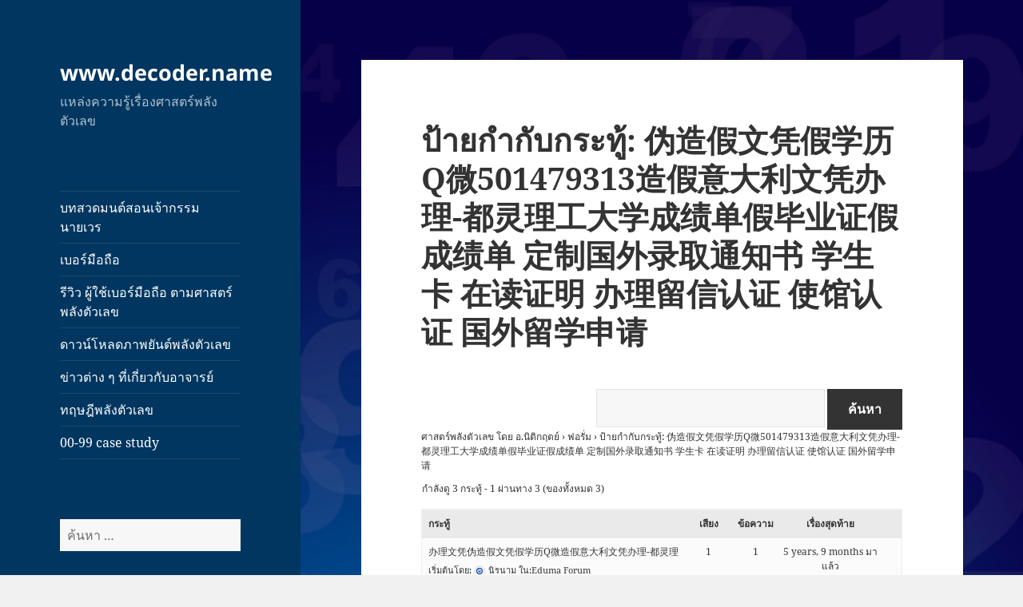

--- FILE ---
content_type: text/html; charset=UTF-8
request_url: https://www.decoder.name/forums/topic-tag/%E4%BC%AA%E9%80%A0%E5%81%87%E6%96%87%E5%87%AD%E5%81%87%E5%AD%A6%E5%8E%86q%E5%BE%AE501479313%E9%80%A0%E5%81%87%E6%84%8F%E5%A4%A7%E5%88%A9%E6%96%87%E5%87%AD%E5%8A%9E%E7%90%86-%E9%83%BD%E7%81%B5%E7%90%86/
body_size: 11005
content:
<!DOCTYPE html>
<html lang="th" class="no-js">
<head>
	<meta charset="UTF-8">
	<meta name="viewport" content="width=device-width, initial-scale=1.0">
	<link rel="profile" href="https://gmpg.org/xfn/11">
	<link rel="pingback" href="https://www.decoder.name/xmlrpc.php">
	<script>(function(html){html.className = html.className.replace(/\bno-js\b/,'js')})(document.documentElement);</script>
<title>伪造假文凭假学历Q微501479313造假意大利文凭办理-都灵理工大学成绩单假毕业证假成绩单 定制国外录取通知书 学生卡 在读证明 办理留信认证 使馆认证 国外留学申请 &#8211; www.decoder.name</title>
<meta name='robots' content='max-image-preview:large' />
	<style>img:is([sizes="auto" i], [sizes^="auto," i]) { contain-intrinsic-size: 3000px 1500px }</style>
	<link rel="alternate" type="application/rss+xml" title="www.decoder.name &raquo; ฟีด" href="https://www.decoder.name/feed/" />
<link rel="alternate" type="application/rss+xml" title="www.decoder.name &raquo; ฟีดความเห็น" href="https://www.decoder.name/comments/feed/" />
<link rel="alternate" type="application/rss+xml" title="ฟีด www.decoder.name &raquo; 伪造假文凭假学历Q微501479313造假意大利文凭办理-都灵理工大学成绩单假毕业证假成绩单 定制国外录取通知书 学生卡 在读证明 办理留信认证 使馆认证 国外留学申请 ป้ายกำกับกระทู้" href="https://www.decoder.name/forums/topic-tag/%e4%bc%aa%e9%80%a0%e5%81%87%e6%96%87%e5%87%ad%e5%81%87%e5%ad%a6%e5%8e%86q%e5%be%ae501479313%e9%80%a0%e5%81%87%e6%84%8f%e5%a4%a7%e5%88%a9%e6%96%87%e5%87%ad%e5%8a%9e%e7%90%86-%e9%83%bd%e7%81%b5%e7%90%86/feed/" />
<script>
window._wpemojiSettings = {"baseUrl":"https:\/\/s.w.org\/images\/core\/emoji\/16.0.1\/72x72\/","ext":".png","svgUrl":"https:\/\/s.w.org\/images\/core\/emoji\/16.0.1\/svg\/","svgExt":".svg","source":{"concatemoji":"https:\/\/www.decoder.name\/wp-includes\/js\/wp-emoji-release.min.js?ver=6.8.2"}};
/*! This file is auto-generated */
!function(s,n){var o,i,e;function c(e){try{var t={supportTests:e,timestamp:(new Date).valueOf()};sessionStorage.setItem(o,JSON.stringify(t))}catch(e){}}function p(e,t,n){e.clearRect(0,0,e.canvas.width,e.canvas.height),e.fillText(t,0,0);var t=new Uint32Array(e.getImageData(0,0,e.canvas.width,e.canvas.height).data),a=(e.clearRect(0,0,e.canvas.width,e.canvas.height),e.fillText(n,0,0),new Uint32Array(e.getImageData(0,0,e.canvas.width,e.canvas.height).data));return t.every(function(e,t){return e===a[t]})}function u(e,t){e.clearRect(0,0,e.canvas.width,e.canvas.height),e.fillText(t,0,0);for(var n=e.getImageData(16,16,1,1),a=0;a<n.data.length;a++)if(0!==n.data[a])return!1;return!0}function f(e,t,n,a){switch(t){case"flag":return n(e,"\ud83c\udff3\ufe0f\u200d\u26a7\ufe0f","\ud83c\udff3\ufe0f\u200b\u26a7\ufe0f")?!1:!n(e,"\ud83c\udde8\ud83c\uddf6","\ud83c\udde8\u200b\ud83c\uddf6")&&!n(e,"\ud83c\udff4\udb40\udc67\udb40\udc62\udb40\udc65\udb40\udc6e\udb40\udc67\udb40\udc7f","\ud83c\udff4\u200b\udb40\udc67\u200b\udb40\udc62\u200b\udb40\udc65\u200b\udb40\udc6e\u200b\udb40\udc67\u200b\udb40\udc7f");case"emoji":return!a(e,"\ud83e\udedf")}return!1}function g(e,t,n,a){var r="undefined"!=typeof WorkerGlobalScope&&self instanceof WorkerGlobalScope?new OffscreenCanvas(300,150):s.createElement("canvas"),o=r.getContext("2d",{willReadFrequently:!0}),i=(o.textBaseline="top",o.font="600 32px Arial",{});return e.forEach(function(e){i[e]=t(o,e,n,a)}),i}function t(e){var t=s.createElement("script");t.src=e,t.defer=!0,s.head.appendChild(t)}"undefined"!=typeof Promise&&(o="wpEmojiSettingsSupports",i=["flag","emoji"],n.supports={everything:!0,everythingExceptFlag:!0},e=new Promise(function(e){s.addEventListener("DOMContentLoaded",e,{once:!0})}),new Promise(function(t){var n=function(){try{var e=JSON.parse(sessionStorage.getItem(o));if("object"==typeof e&&"number"==typeof e.timestamp&&(new Date).valueOf()<e.timestamp+604800&&"object"==typeof e.supportTests)return e.supportTests}catch(e){}return null}();if(!n){if("undefined"!=typeof Worker&&"undefined"!=typeof OffscreenCanvas&&"undefined"!=typeof URL&&URL.createObjectURL&&"undefined"!=typeof Blob)try{var e="postMessage("+g.toString()+"("+[JSON.stringify(i),f.toString(),p.toString(),u.toString()].join(",")+"));",a=new Blob([e],{type:"text/javascript"}),r=new Worker(URL.createObjectURL(a),{name:"wpTestEmojiSupports"});return void(r.onmessage=function(e){c(n=e.data),r.terminate(),t(n)})}catch(e){}c(n=g(i,f,p,u))}t(n)}).then(function(e){for(var t in e)n.supports[t]=e[t],n.supports.everything=n.supports.everything&&n.supports[t],"flag"!==t&&(n.supports.everythingExceptFlag=n.supports.everythingExceptFlag&&n.supports[t]);n.supports.everythingExceptFlag=n.supports.everythingExceptFlag&&!n.supports.flag,n.DOMReady=!1,n.readyCallback=function(){n.DOMReady=!0}}).then(function(){return e}).then(function(){var e;n.supports.everything||(n.readyCallback(),(e=n.source||{}).concatemoji?t(e.concatemoji):e.wpemoji&&e.twemoji&&(t(e.twemoji),t(e.wpemoji)))}))}((window,document),window._wpemojiSettings);
</script>
<style id='wp-emoji-styles-inline-css'>

	img.wp-smiley, img.emoji {
		display: inline !important;
		border: none !important;
		box-shadow: none !important;
		height: 1em !important;
		width: 1em !important;
		margin: 0 0.07em !important;
		vertical-align: -0.1em !important;
		background: none !important;
		padding: 0 !important;
	}
</style>
<link rel='stylesheet' id='wp-block-library-css' href='https://www.decoder.name/wp-includes/css/dist/block-library/style.min.css?ver=6.8.2' media='all' />
<style id='wp-block-library-theme-inline-css'>
.wp-block-audio :where(figcaption){color:#555;font-size:13px;text-align:center}.is-dark-theme .wp-block-audio :where(figcaption){color:#ffffffa6}.wp-block-audio{margin:0 0 1em}.wp-block-code{border:1px solid #ccc;border-radius:4px;font-family:Menlo,Consolas,monaco,monospace;padding:.8em 1em}.wp-block-embed :where(figcaption){color:#555;font-size:13px;text-align:center}.is-dark-theme .wp-block-embed :where(figcaption){color:#ffffffa6}.wp-block-embed{margin:0 0 1em}.blocks-gallery-caption{color:#555;font-size:13px;text-align:center}.is-dark-theme .blocks-gallery-caption{color:#ffffffa6}:root :where(.wp-block-image figcaption){color:#555;font-size:13px;text-align:center}.is-dark-theme :root :where(.wp-block-image figcaption){color:#ffffffa6}.wp-block-image{margin:0 0 1em}.wp-block-pullquote{border-bottom:4px solid;border-top:4px solid;color:currentColor;margin-bottom:1.75em}.wp-block-pullquote cite,.wp-block-pullquote footer,.wp-block-pullquote__citation{color:currentColor;font-size:.8125em;font-style:normal;text-transform:uppercase}.wp-block-quote{border-left:.25em solid;margin:0 0 1.75em;padding-left:1em}.wp-block-quote cite,.wp-block-quote footer{color:currentColor;font-size:.8125em;font-style:normal;position:relative}.wp-block-quote:where(.has-text-align-right){border-left:none;border-right:.25em solid;padding-left:0;padding-right:1em}.wp-block-quote:where(.has-text-align-center){border:none;padding-left:0}.wp-block-quote.is-large,.wp-block-quote.is-style-large,.wp-block-quote:where(.is-style-plain){border:none}.wp-block-search .wp-block-search__label{font-weight:700}.wp-block-search__button{border:1px solid #ccc;padding:.375em .625em}:where(.wp-block-group.has-background){padding:1.25em 2.375em}.wp-block-separator.has-css-opacity{opacity:.4}.wp-block-separator{border:none;border-bottom:2px solid;margin-left:auto;margin-right:auto}.wp-block-separator.has-alpha-channel-opacity{opacity:1}.wp-block-separator:not(.is-style-wide):not(.is-style-dots){width:100px}.wp-block-separator.has-background:not(.is-style-dots){border-bottom:none;height:1px}.wp-block-separator.has-background:not(.is-style-wide):not(.is-style-dots){height:2px}.wp-block-table{margin:0 0 1em}.wp-block-table td,.wp-block-table th{word-break:normal}.wp-block-table :where(figcaption){color:#555;font-size:13px;text-align:center}.is-dark-theme .wp-block-table :where(figcaption){color:#ffffffa6}.wp-block-video :where(figcaption){color:#555;font-size:13px;text-align:center}.is-dark-theme .wp-block-video :where(figcaption){color:#ffffffa6}.wp-block-video{margin:0 0 1em}:root :where(.wp-block-template-part.has-background){margin-bottom:0;margin-top:0;padding:1.25em 2.375em}
</style>
<style id='classic-theme-styles-inline-css'>
/*! This file is auto-generated */
.wp-block-button__link{color:#fff;background-color:#32373c;border-radius:9999px;box-shadow:none;text-decoration:none;padding:calc(.667em + 2px) calc(1.333em + 2px);font-size:1.125em}.wp-block-file__button{background:#32373c;color:#fff;text-decoration:none}
</style>
<style id='global-styles-inline-css'>
:root{--wp--preset--aspect-ratio--square: 1;--wp--preset--aspect-ratio--4-3: 4/3;--wp--preset--aspect-ratio--3-4: 3/4;--wp--preset--aspect-ratio--3-2: 3/2;--wp--preset--aspect-ratio--2-3: 2/3;--wp--preset--aspect-ratio--16-9: 16/9;--wp--preset--aspect-ratio--9-16: 9/16;--wp--preset--color--black: #000000;--wp--preset--color--cyan-bluish-gray: #abb8c3;--wp--preset--color--white: #fff;--wp--preset--color--pale-pink: #f78da7;--wp--preset--color--vivid-red: #cf2e2e;--wp--preset--color--luminous-vivid-orange: #ff6900;--wp--preset--color--luminous-vivid-amber: #fcb900;--wp--preset--color--light-green-cyan: #7bdcb5;--wp--preset--color--vivid-green-cyan: #00d084;--wp--preset--color--pale-cyan-blue: #8ed1fc;--wp--preset--color--vivid-cyan-blue: #0693e3;--wp--preset--color--vivid-purple: #9b51e0;--wp--preset--color--dark-gray: #111;--wp--preset--color--light-gray: #f1f1f1;--wp--preset--color--yellow: #f4ca16;--wp--preset--color--dark-brown: #352712;--wp--preset--color--medium-pink: #e53b51;--wp--preset--color--light-pink: #ffe5d1;--wp--preset--color--dark-purple: #2e2256;--wp--preset--color--purple: #674970;--wp--preset--color--blue-gray: #22313f;--wp--preset--color--bright-blue: #55c3dc;--wp--preset--color--light-blue: #e9f2f9;--wp--preset--gradient--vivid-cyan-blue-to-vivid-purple: linear-gradient(135deg,rgba(6,147,227,1) 0%,rgb(155,81,224) 100%);--wp--preset--gradient--light-green-cyan-to-vivid-green-cyan: linear-gradient(135deg,rgb(122,220,180) 0%,rgb(0,208,130) 100%);--wp--preset--gradient--luminous-vivid-amber-to-luminous-vivid-orange: linear-gradient(135deg,rgba(252,185,0,1) 0%,rgba(255,105,0,1) 100%);--wp--preset--gradient--luminous-vivid-orange-to-vivid-red: linear-gradient(135deg,rgba(255,105,0,1) 0%,rgb(207,46,46) 100%);--wp--preset--gradient--very-light-gray-to-cyan-bluish-gray: linear-gradient(135deg,rgb(238,238,238) 0%,rgb(169,184,195) 100%);--wp--preset--gradient--cool-to-warm-spectrum: linear-gradient(135deg,rgb(74,234,220) 0%,rgb(151,120,209) 20%,rgb(207,42,186) 40%,rgb(238,44,130) 60%,rgb(251,105,98) 80%,rgb(254,248,76) 100%);--wp--preset--gradient--blush-light-purple: linear-gradient(135deg,rgb(255,206,236) 0%,rgb(152,150,240) 100%);--wp--preset--gradient--blush-bordeaux: linear-gradient(135deg,rgb(254,205,165) 0%,rgb(254,45,45) 50%,rgb(107,0,62) 100%);--wp--preset--gradient--luminous-dusk: linear-gradient(135deg,rgb(255,203,112) 0%,rgb(199,81,192) 50%,rgb(65,88,208) 100%);--wp--preset--gradient--pale-ocean: linear-gradient(135deg,rgb(255,245,203) 0%,rgb(182,227,212) 50%,rgb(51,167,181) 100%);--wp--preset--gradient--electric-grass: linear-gradient(135deg,rgb(202,248,128) 0%,rgb(113,206,126) 100%);--wp--preset--gradient--midnight: linear-gradient(135deg,rgb(2,3,129) 0%,rgb(40,116,252) 100%);--wp--preset--gradient--dark-gray-gradient-gradient: linear-gradient(90deg, rgba(17,17,17,1) 0%, rgba(42,42,42,1) 100%);--wp--preset--gradient--light-gray-gradient: linear-gradient(90deg, rgba(241,241,241,1) 0%, rgba(215,215,215,1) 100%);--wp--preset--gradient--white-gradient: linear-gradient(90deg, rgba(255,255,255,1) 0%, rgba(230,230,230,1) 100%);--wp--preset--gradient--yellow-gradient: linear-gradient(90deg, rgba(244,202,22,1) 0%, rgba(205,168,10,1) 100%);--wp--preset--gradient--dark-brown-gradient: linear-gradient(90deg, rgba(53,39,18,1) 0%, rgba(91,67,31,1) 100%);--wp--preset--gradient--medium-pink-gradient: linear-gradient(90deg, rgba(229,59,81,1) 0%, rgba(209,28,51,1) 100%);--wp--preset--gradient--light-pink-gradient: linear-gradient(90deg, rgba(255,229,209,1) 0%, rgba(255,200,158,1) 100%);--wp--preset--gradient--dark-purple-gradient: linear-gradient(90deg, rgba(46,34,86,1) 0%, rgba(66,48,123,1) 100%);--wp--preset--gradient--purple-gradient: linear-gradient(90deg, rgba(103,73,112,1) 0%, rgba(131,93,143,1) 100%);--wp--preset--gradient--blue-gray-gradient: linear-gradient(90deg, rgba(34,49,63,1) 0%, rgba(52,75,96,1) 100%);--wp--preset--gradient--bright-blue-gradient: linear-gradient(90deg, rgba(85,195,220,1) 0%, rgba(43,180,211,1) 100%);--wp--preset--gradient--light-blue-gradient: linear-gradient(90deg, rgba(233,242,249,1) 0%, rgba(193,218,238,1) 100%);--wp--preset--font-size--small: 13px;--wp--preset--font-size--medium: 20px;--wp--preset--font-size--large: 36px;--wp--preset--font-size--x-large: 42px;--wp--preset--spacing--20: 0.44rem;--wp--preset--spacing--30: 0.67rem;--wp--preset--spacing--40: 1rem;--wp--preset--spacing--50: 1.5rem;--wp--preset--spacing--60: 2.25rem;--wp--preset--spacing--70: 3.38rem;--wp--preset--spacing--80: 5.06rem;--wp--preset--shadow--natural: 6px 6px 9px rgba(0, 0, 0, 0.2);--wp--preset--shadow--deep: 12px 12px 50px rgba(0, 0, 0, 0.4);--wp--preset--shadow--sharp: 6px 6px 0px rgba(0, 0, 0, 0.2);--wp--preset--shadow--outlined: 6px 6px 0px -3px rgba(255, 255, 255, 1), 6px 6px rgba(0, 0, 0, 1);--wp--preset--shadow--crisp: 6px 6px 0px rgba(0, 0, 0, 1);}:where(.is-layout-flex){gap: 0.5em;}:where(.is-layout-grid){gap: 0.5em;}body .is-layout-flex{display: flex;}.is-layout-flex{flex-wrap: wrap;align-items: center;}.is-layout-flex > :is(*, div){margin: 0;}body .is-layout-grid{display: grid;}.is-layout-grid > :is(*, div){margin: 0;}:where(.wp-block-columns.is-layout-flex){gap: 2em;}:where(.wp-block-columns.is-layout-grid){gap: 2em;}:where(.wp-block-post-template.is-layout-flex){gap: 1.25em;}:where(.wp-block-post-template.is-layout-grid){gap: 1.25em;}.has-black-color{color: var(--wp--preset--color--black) !important;}.has-cyan-bluish-gray-color{color: var(--wp--preset--color--cyan-bluish-gray) !important;}.has-white-color{color: var(--wp--preset--color--white) !important;}.has-pale-pink-color{color: var(--wp--preset--color--pale-pink) !important;}.has-vivid-red-color{color: var(--wp--preset--color--vivid-red) !important;}.has-luminous-vivid-orange-color{color: var(--wp--preset--color--luminous-vivid-orange) !important;}.has-luminous-vivid-amber-color{color: var(--wp--preset--color--luminous-vivid-amber) !important;}.has-light-green-cyan-color{color: var(--wp--preset--color--light-green-cyan) !important;}.has-vivid-green-cyan-color{color: var(--wp--preset--color--vivid-green-cyan) !important;}.has-pale-cyan-blue-color{color: var(--wp--preset--color--pale-cyan-blue) !important;}.has-vivid-cyan-blue-color{color: var(--wp--preset--color--vivid-cyan-blue) !important;}.has-vivid-purple-color{color: var(--wp--preset--color--vivid-purple) !important;}.has-black-background-color{background-color: var(--wp--preset--color--black) !important;}.has-cyan-bluish-gray-background-color{background-color: var(--wp--preset--color--cyan-bluish-gray) !important;}.has-white-background-color{background-color: var(--wp--preset--color--white) !important;}.has-pale-pink-background-color{background-color: var(--wp--preset--color--pale-pink) !important;}.has-vivid-red-background-color{background-color: var(--wp--preset--color--vivid-red) !important;}.has-luminous-vivid-orange-background-color{background-color: var(--wp--preset--color--luminous-vivid-orange) !important;}.has-luminous-vivid-amber-background-color{background-color: var(--wp--preset--color--luminous-vivid-amber) !important;}.has-light-green-cyan-background-color{background-color: var(--wp--preset--color--light-green-cyan) !important;}.has-vivid-green-cyan-background-color{background-color: var(--wp--preset--color--vivid-green-cyan) !important;}.has-pale-cyan-blue-background-color{background-color: var(--wp--preset--color--pale-cyan-blue) !important;}.has-vivid-cyan-blue-background-color{background-color: var(--wp--preset--color--vivid-cyan-blue) !important;}.has-vivid-purple-background-color{background-color: var(--wp--preset--color--vivid-purple) !important;}.has-black-border-color{border-color: var(--wp--preset--color--black) !important;}.has-cyan-bluish-gray-border-color{border-color: var(--wp--preset--color--cyan-bluish-gray) !important;}.has-white-border-color{border-color: var(--wp--preset--color--white) !important;}.has-pale-pink-border-color{border-color: var(--wp--preset--color--pale-pink) !important;}.has-vivid-red-border-color{border-color: var(--wp--preset--color--vivid-red) !important;}.has-luminous-vivid-orange-border-color{border-color: var(--wp--preset--color--luminous-vivid-orange) !important;}.has-luminous-vivid-amber-border-color{border-color: var(--wp--preset--color--luminous-vivid-amber) !important;}.has-light-green-cyan-border-color{border-color: var(--wp--preset--color--light-green-cyan) !important;}.has-vivid-green-cyan-border-color{border-color: var(--wp--preset--color--vivid-green-cyan) !important;}.has-pale-cyan-blue-border-color{border-color: var(--wp--preset--color--pale-cyan-blue) !important;}.has-vivid-cyan-blue-border-color{border-color: var(--wp--preset--color--vivid-cyan-blue) !important;}.has-vivid-purple-border-color{border-color: var(--wp--preset--color--vivid-purple) !important;}.has-vivid-cyan-blue-to-vivid-purple-gradient-background{background: var(--wp--preset--gradient--vivid-cyan-blue-to-vivid-purple) !important;}.has-light-green-cyan-to-vivid-green-cyan-gradient-background{background: var(--wp--preset--gradient--light-green-cyan-to-vivid-green-cyan) !important;}.has-luminous-vivid-amber-to-luminous-vivid-orange-gradient-background{background: var(--wp--preset--gradient--luminous-vivid-amber-to-luminous-vivid-orange) !important;}.has-luminous-vivid-orange-to-vivid-red-gradient-background{background: var(--wp--preset--gradient--luminous-vivid-orange-to-vivid-red) !important;}.has-very-light-gray-to-cyan-bluish-gray-gradient-background{background: var(--wp--preset--gradient--very-light-gray-to-cyan-bluish-gray) !important;}.has-cool-to-warm-spectrum-gradient-background{background: var(--wp--preset--gradient--cool-to-warm-spectrum) !important;}.has-blush-light-purple-gradient-background{background: var(--wp--preset--gradient--blush-light-purple) !important;}.has-blush-bordeaux-gradient-background{background: var(--wp--preset--gradient--blush-bordeaux) !important;}.has-luminous-dusk-gradient-background{background: var(--wp--preset--gradient--luminous-dusk) !important;}.has-pale-ocean-gradient-background{background: var(--wp--preset--gradient--pale-ocean) !important;}.has-electric-grass-gradient-background{background: var(--wp--preset--gradient--electric-grass) !important;}.has-midnight-gradient-background{background: var(--wp--preset--gradient--midnight) !important;}.has-small-font-size{font-size: var(--wp--preset--font-size--small) !important;}.has-medium-font-size{font-size: var(--wp--preset--font-size--medium) !important;}.has-large-font-size{font-size: var(--wp--preset--font-size--large) !important;}.has-x-large-font-size{font-size: var(--wp--preset--font-size--x-large) !important;}
:where(.wp-block-post-template.is-layout-flex){gap: 1.25em;}:where(.wp-block-post-template.is-layout-grid){gap: 1.25em;}
:where(.wp-block-columns.is-layout-flex){gap: 2em;}:where(.wp-block-columns.is-layout-grid){gap: 2em;}
:root :where(.wp-block-pullquote){font-size: 1.5em;line-height: 1.6;}
</style>
<link rel='stylesheet' id='bbp-default-css' href='https://www.decoder.name/wp-content/plugins/bbpress/templates/default/css/bbpress.min.css?ver=2.6.12' media='all' />
<link rel='stylesheet' id='rs-plugin-settings-css' href='https://www.decoder.name/wp-content/plugins/revslider/public/assets/css/settings.css?ver=5.4.6.4' media='all' />
<style id='rs-plugin-settings-inline-css'>
#rs-demo-id {}
</style>
<link rel='stylesheet' id='wpems-countdown-css-css' href='https://www.decoder.name/wp-content/plugins/wp-events-manager/inc/libraries//countdown/css/jquery.countdown.css?ver=2.1.8' media='all' />
<link rel='stylesheet' id='wpems-owl-carousel-css-css' href='https://www.decoder.name/wp-content/plugins/wp-events-manager/inc/libraries//owl-carousel/css/owl.carousel.css?ver=2.1.8' media='all' />
<link rel='stylesheet' id='wpems-magnific-popup-css-css' href='https://www.decoder.name/wp-content/plugins/wp-events-manager/inc/libraries//magnific-popup/css/magnific-popup.css?ver=2.1.8' media='all' />
<link rel='stylesheet' id='wpems-fronted-css-css' href='https://www.decoder.name/wp-content/plugins/wp-events-manager/assets//css/frontend/events.min.css?ver=2.1.8' media='all' />
<link rel='stylesheet' id='twentyfifteen-fonts-css' href='https://www.decoder.name/wp-content/themes/twentyfifteen/assets/fonts/noto-sans-plus-noto-serif-plus-inconsolata.css?ver=20230328' media='all' />
<link rel='stylesheet' id='genericons-css' href='https://www.decoder.name/wp-content/themes/twentyfifteen/genericons/genericons.css?ver=20201026' media='all' />
<link rel='stylesheet' id='twentyfifteen-style-css' href='https://www.decoder.name/wp-content/themes/twentyfifteen/style.css?ver=20241112' media='all' />
<style id='twentyfifteen-style-inline-css'>

		/* Custom Header Background Color */
		body:before,
		.site-header {
			background-color: #003660;
		}

		@media screen and (min-width: 59.6875em) {
			.site-header,
			.secondary {
				background-color: transparent;
			}

			.widget button,
			.widget input[type="button"],
			.widget input[type="reset"],
			.widget input[type="submit"],
			.widget_calendar tbody a,
			.widget_calendar tbody a:hover,
			.widget_calendar tbody a:focus {
				color: #003660;
			}
		}
	

		/* Custom Sidebar Text Color */
		.site-title a,
		.site-description,
		.secondary-toggle:before {
			color: #ffffff;
		}

		.site-title a:hover,
		.site-title a:focus {
			color: rgba( 255, 255, 255, 0.7);
		}

		.secondary-toggle {
			border-color: rgba( 255, 255, 255, 0.1);
		}

		.secondary-toggle:hover,
		.secondary-toggle:focus {
			border-color: rgba( 255, 255, 255, 0.3);
		}

		.site-title a {
			outline-color: rgba( 255, 255, 255, 0.3);
		}

		@media screen and (min-width: 59.6875em) {
			.secondary a,
			.dropdown-toggle:after,
			.widget-title,
			.widget blockquote cite,
			.widget blockquote small {
				color: #ffffff;
			}

			.widget button,
			.widget input[type="button"],
			.widget input[type="reset"],
			.widget input[type="submit"],
			.widget_calendar tbody a {
				background-color: #ffffff;
			}

			.textwidget a {
				border-color: #ffffff;
			}

			.secondary a:hover,
			.secondary a:focus,
			.main-navigation .menu-item-description,
			.widget,
			.widget blockquote,
			.widget .wp-caption-text,
			.widget .gallery-caption {
				color: rgba( 255, 255, 255, 0.7);
			}

			.widget button:hover,
			.widget button:focus,
			.widget input[type="button"]:hover,
			.widget input[type="button"]:focus,
			.widget input[type="reset"]:hover,
			.widget input[type="reset"]:focus,
			.widget input[type="submit"]:hover,
			.widget input[type="submit"]:focus,
			.widget_calendar tbody a:hover,
			.widget_calendar tbody a:focus {
				background-color: rgba( 255, 255, 255, 0.7);
			}

			.widget blockquote {
				border-color: rgba( 255, 255, 255, 0.7);
			}

			.main-navigation ul,
			.main-navigation li,
			.secondary-toggle,
			.widget input,
			.widget textarea,
			.widget table,
			.widget th,
			.widget td,
			.widget pre,
			.widget li,
			.widget_categories .children,
			.widget_nav_menu .sub-menu,
			.widget_pages .children,
			.widget abbr[title] {
				border-color: rgba( 255, 255, 255, 0.1);
			}

			.dropdown-toggle:hover,
			.dropdown-toggle:focus,
			.widget hr {
				background-color: rgba( 255, 255, 255, 0.1);
			}

			.widget input:focus,
			.widget textarea:focus {
				border-color: rgba( 255, 255, 255, 0.3);
			}

			.sidebar a:focus,
			.dropdown-toggle:focus {
				outline-color: rgba( 255, 255, 255, 0.3);
			}
		}
	
</style>
<link rel='stylesheet' id='twentyfifteen-block-style-css' href='https://www.decoder.name/wp-content/themes/twentyfifteen/css/blocks.css?ver=20240715' media='all' />
<style id='akismet-widget-style-inline-css'>

			.a-stats {
				--akismet-color-mid-green: #357b49;
				--akismet-color-white: #fff;
				--akismet-color-light-grey: #f6f7f7;

				max-width: 350px;
				width: auto;
			}

			.a-stats * {
				all: unset;
				box-sizing: border-box;
			}

			.a-stats strong {
				font-weight: 600;
			}

			.a-stats a.a-stats__link,
			.a-stats a.a-stats__link:visited,
			.a-stats a.a-stats__link:active {
				background: var(--akismet-color-mid-green);
				border: none;
				box-shadow: none;
				border-radius: 8px;
				color: var(--akismet-color-white);
				cursor: pointer;
				display: block;
				font-family: -apple-system, BlinkMacSystemFont, 'Segoe UI', 'Roboto', 'Oxygen-Sans', 'Ubuntu', 'Cantarell', 'Helvetica Neue', sans-serif;
				font-weight: 500;
				padding: 12px;
				text-align: center;
				text-decoration: none;
				transition: all 0.2s ease;
			}

			/* Extra specificity to deal with TwentyTwentyOne focus style */
			.widget .a-stats a.a-stats__link:focus {
				background: var(--akismet-color-mid-green);
				color: var(--akismet-color-white);
				text-decoration: none;
			}

			.a-stats a.a-stats__link:hover {
				filter: brightness(110%);
				box-shadow: 0 4px 12px rgba(0, 0, 0, 0.06), 0 0 2px rgba(0, 0, 0, 0.16);
			}

			.a-stats .count {
				color: var(--akismet-color-white);
				display: block;
				font-size: 1.5em;
				line-height: 1.4;
				padding: 0 13px;
				white-space: nowrap;
			}
		
</style>
<script src="https://www.decoder.name/wp-includes/js/jquery/jquery.min.js?ver=3.7.1" id="jquery-core-js"></script>
<script src="https://www.decoder.name/wp-includes/js/jquery/jquery-migrate.min.js?ver=3.4.1" id="jquery-migrate-js"></script>
<script src="https://www.decoder.name/wp-content/plugins/revslider/public/assets/js/jquery.themepunch.tools.min.js?ver=5.4.6.4" id="tp-tools-js"></script>
<script src="https://www.decoder.name/wp-content/plugins/revslider/public/assets/js/jquery.themepunch.revolution.min.js?ver=5.4.6.4" id="revmin-js"></script>
<script id="twentyfifteen-script-js-extra">
var screenReaderText = {"expand":"<span class=\"screen-reader-text\">\u0e02\u0e22\u0e32\u0e22\u0e40\u0e21\u0e19\u0e39\u0e22\u0e48\u0e2d\u0e22<\/span>","collapse":"<span class=\"screen-reader-text\">\u0e2b\u0e14\u0e40\u0e21\u0e19\u0e39\u0e22\u0e48\u0e2d\u0e22<\/span>"};
</script>
<script src="https://www.decoder.name/wp-content/themes/twentyfifteen/js/functions.js?ver=20221101" id="twentyfifteen-script-js" defer data-wp-strategy="defer"></script>
<link rel="https://api.w.org/" href="https://www.decoder.name/wp-json/" /><link rel="EditURI" type="application/rsd+xml" title="RSD" href="https://www.decoder.name/xmlrpc.php?rsd" />
<meta name="generator" content="WordPress 6.8.2" />
<meta name="generator" content="Powered by WPBakery Page Builder - drag and drop page builder for WordPress."/>
<style id="custom-background-css">
body.custom-background { background-image: url("https://www.decoder.name/wp-content/uploads/2018/02/slider-one-cour-1.jpg"); background-position: left top; background-size: cover; background-repeat: no-repeat; background-attachment: fixed; }
</style>
	<meta name="generator" content="Powered by Slider Revolution 5.4.6.4 - responsive, Mobile-Friendly Slider Plugin for WordPress with comfortable drag and drop interface." />
<script type="text/javascript">function setREVStartSize(e){
				try{ var i=jQuery(window).width(),t=9999,r=0,n=0,l=0,f=0,s=0,h=0;					
					if(e.responsiveLevels&&(jQuery.each(e.responsiveLevels,function(e,f){f>i&&(t=r=f,l=e),i>f&&f>r&&(r=f,n=e)}),t>r&&(l=n)),f=e.gridheight[l]||e.gridheight[0]||e.gridheight,s=e.gridwidth[l]||e.gridwidth[0]||e.gridwidth,h=i/s,h=h>1?1:h,f=Math.round(h*f),"fullscreen"==e.sliderLayout){var u=(e.c.width(),jQuery(window).height());if(void 0!=e.fullScreenOffsetContainer){var c=e.fullScreenOffsetContainer.split(",");if (c) jQuery.each(c,function(e,i){u=jQuery(i).length>0?u-jQuery(i).outerHeight(!0):u}),e.fullScreenOffset.split("%").length>1&&void 0!=e.fullScreenOffset&&e.fullScreenOffset.length>0?u-=jQuery(window).height()*parseInt(e.fullScreenOffset,0)/100:void 0!=e.fullScreenOffset&&e.fullScreenOffset.length>0&&(u-=parseInt(e.fullScreenOffset,0))}f=u}else void 0!=e.minHeight&&f<e.minHeight&&(f=e.minHeight);e.c.closest(".rev_slider_wrapper").css({height:f})					
				}catch(d){console.log("Failure at Presize of Slider:"+d)}
			};</script>
<noscript><style> .wpb_animate_when_almost_visible { opacity: 1; }</style></noscript></head>

<body class="topic-tag topic-tag-%e4%bc%aa%e9%80%a0%e5%81%87%e6%96%87%e5%87%ad%e5%81%87%e5%ad%a6%e5%8e%86q%e5%be%ae501479313%e9%80%a0%e5%81%87%e6%84%8f%e5%a4%a7%e5%88%a9%e6%96%87%e5%87%ad%e5%8a%9e%e7%90%86-%e9%83%bd%e7%81%b5%e7%90%86 topic-tag-236 bbpress bbp-no-js archive tax-topic-tag term-q501479313- term-236 custom-background wp-embed-responsive wp-theme-twentyfifteen wpb-js-composer js-comp-ver-6.1 vc_responsive">

<script type="text/javascript" id="bbp-swap-no-js-body-class">
	document.body.className = document.body.className.replace( 'bbp-no-js', 'bbp-js' );
</script>

<div id="page" class="hfeed site">
	<a class="skip-link screen-reader-text" href="#content">
		ข้ามไปยังเนื้อหา	</a>

	<div id="sidebar" class="sidebar">
		<header id="masthead" class="site-header">
			<div class="site-branding">
										<p class="site-title"><a href="https://www.decoder.name/" rel="home">www.decoder.name</a></p>
												<p class="site-description">แหล่งความรู้เรื่องศาสตร์พลังตัวเลข</p>
										<button class="secondary-toggle">เมนูและวิดเจ็ต</button>
			</div><!-- .site-branding -->
		</header><!-- .site-header -->

			<div id="secondary" class="secondary">

					<nav id="site-navigation" class="main-navigation">
				<div class="menu-decoder-container"><ul id="menu-decoder" class="nav-menu"><li id="menu-item-25293" class="menu-item menu-item-type-post_type menu-item-object-page menu-item-25293"><a href="https://www.decoder.name/%e0%b8%aa%e0%b8%b2%e0%b8%a3%e0%b8%9a%e0%b8%b1%e0%b8%99%e0%b8%9a%e0%b8%97%e0%b8%aa%e0%b8%a7%e0%b8%94%e0%b8%a1%e0%b8%99%e0%b8%95%e0%b9%8c%e0%b8%aa%e0%b8%ad%e0%b8%99%e0%b9%80%e0%b8%88%e0%b9%89%e0%b8%b2/">บทสวดมนต์สอนเจ้ากรรมนายเวร</a></li>
<li id="menu-item-25294" class="menu-item menu-item-type-post_type menu-item-object-page menu-item-25294"><a href="https://www.decoder.name/%e0%b9%80%e0%b8%9a%e0%b8%ad%e0%b8%a3%e0%b9%8c%e0%b8%a1%e0%b8%b7%e0%b8%ad%e0%b8%96%e0%b8%b7%e0%b8%ad/">เบอร์มือถือ</a></li>
<li id="menu-item-25295" class="menu-item menu-item-type-post_type menu-item-object-page menu-item-25295"><a href="https://www.decoder.name/casestudynumber/">รีวิว ผู้ใช้เบอร์มือถือ ตามศาสตร์พลังตัวเลข</a></li>
<li id="menu-item-25291" class="menu-item menu-item-type-post_type menu-item-object-page menu-item-25291"><a href="https://www.decoder.name/power-of-number/">ดาวน์โหลดภาพยันต์พลังตัวเลข</a></li>
<li id="menu-item-25292" class="menu-item menu-item-type-post_type menu-item-object-page menu-item-25292"><a href="https://www.decoder.name/decoder-news-4915/">ข่าวต่าง ๆ ที่เกี่ยวกับอาจารย์</a></li>
<li id="menu-item-25296" class="menu-item menu-item-type-post_type menu-item-object-page menu-item-25296"><a href="https://www.decoder.name/numbertheory/">ทฤษฎีพลังตัวเลข</a></li>
<li id="menu-item-25297" class="menu-item menu-item-type-post_type menu-item-object-page menu-item-25297"><a href="https://www.decoder.name/casestudy/">00-99 case study</a></li>
</ul></div>			</nav><!-- .main-navigation -->
		
		
					<div id="widget-area" class="widget-area" role="complementary">
				<aside id="search-4" class="widget widget_search"><form role="search" method="get" class="search-form" action="https://www.decoder.name/">
				<label>
					<span class="screen-reader-text">ค้นหาสำหรับ:</span>
					<input type="search" class="search-field" placeholder="ค้นหา &hellip;" value="" name="s" />
				</label>
				<input type="submit" class="search-submit screen-reader-text" value="ค้นหา" />
			</form></aside><aside id="categories-6" class="widget widget_categories"><h2 class="widget-title">หมวดหมู่</h2><form action="https://www.decoder.name" method="get"><label class="screen-reader-text" for="cat">หมวดหมู่</label><select  name='cat' id='cat' class='postform'>
	<option value='-1'>เลือกหมวดหมู่</option>
	<option class="level-0" value="115">ยันต์พลังตัวเลข&nbsp;&nbsp;(7)</option>
	<option class="level-0" value="116">รวมทุกเรื่อง&nbsp;&nbsp;(54)</option>
	<option class="level-0" value="1">ศาสตร์พลังตัวเลข&nbsp;&nbsp;(14)</option>
	<option class="level-0" value="176">ศาสนา&nbsp;&nbsp;(27)</option>
</select>
</form><script>
(function() {
	var dropdown = document.getElementById( "cat" );
	function onCatChange() {
		if ( dropdown.options[ dropdown.selectedIndex ].value > 0 ) {
			dropdown.parentNode.submit();
		}
	}
	dropdown.onchange = onCatChange;
})();
</script>
</aside>			</div><!-- .widget-area -->
		
	</div><!-- .secondary -->

	</div><!-- .sidebar -->

	<div id="content" class="site-content">

	<div id="primary" class="content-area">
		<main id="main" class="site-main">

		
<article id="post-0" class="post-0  type- status-publish hentry">
	
	<header class="entry-header">
		<h1 class="entry-title">ป้ายกำกับกระทู้: 伪造假文凭假学历Q微501479313造假意大利文凭办理-都灵理工大学成绩单假毕业证假成绩单 定制国外录取通知书 学生卡 在读证明 办理留信认证 使馆认证 国外留学申请</h1>	</header><!-- .entry-header -->

	<div class="entry-content">
		
<div id="bbpress-forums" class="bbpress-wrapper">

	
	<div class="bbp-search-form">
		<form role="search" method="get" id="bbp-search-form">
			<div>
				<label class="screen-reader-text hidden" for="bbp_search">ค้นหาสำหรับ:</label>
				<input type="hidden" name="action" value="bbp-search-request" />
				<input type="text" value="" name="bbp_search" id="bbp_search" />
				<input class="button" type="submit" id="bbp_search_submit" value="ค้นหา" />
			</div>
		</form>
	</div>


	<div class="bbp-breadcrumb"><p><a href="https://www.decoder.name" class="bbp-breadcrumb-home">ศาสตร์พลังตัวเลข โดย อ.นิติกฤตย์</a> <span class="bbp-breadcrumb-sep">&rsaquo;</span> <a href="https://www.decoder.name/forums/" class="bbp-breadcrumb-root">ฟอรั่ม</a> <span class="bbp-breadcrumb-sep">&rsaquo;</span> <span class="bbp-breadcrumb-current">ป้ายกำกับกระทู้: 伪造假文凭假学历Q微501479313造假意大利文凭办理-都灵理工大学成绩单假毕业证假成绩单 定制国外录取通知书 学生卡 在读证明 办理留信认证 使馆认证 国外留学申请</span></p></div>
	
	
		
	
	
	
	
		
<div class="bbp-pagination">
	<div class="bbp-pagination-count">กำลังดู 3 กระทู้ - 1 ผ่านทาง 3 (ของทั้งหมด 3)</div>
	<div class="bbp-pagination-links"></div>
</div>


		
<ul id="bbp-forum-0" class="bbp-topics">
	<li class="bbp-header">
		<ul class="forum-titles">
			<li class="bbp-topic-title">กระทู้</li>
			<li class="bbp-topic-voice-count">เสียง</li>
			<li class="bbp-topic-reply-count">ข้อความ</li>
			<li class="bbp-topic-freshness">เรื่องสุดท้าย</li>
		</ul>
	</li>

	<li class="bbp-body">

		
			
<ul id="bbp-topic-19436" class="loop-item-0 user-id-18 bbp-parent-forum-3112 odd  post-19436 topic type-topic status-publish hentry topic-tag-q501479313-">
	<li class="bbp-topic-title">

		
		
		<a class="bbp-topic-permalink" href="https://www.decoder.name/forums/topic/%e5%8a%9e%e7%90%86%e6%96%87%e5%87%ad%e4%bc%aa%e9%80%a0%e5%81%87%e6%96%87%e5%87%ad%e5%81%87%e5%ad%a6%e5%8e%86q%e5%be%ae%e9%80%a0%e5%81%87%e6%84%8f%e5%a4%a7%e5%88%a9%e6%96%87%e5%87%ad%e5%8a%9e%e7%90%86/">办理文凭伪造假文凭假学历Q微造假意大利文凭办理-都灵理</a>

		
		
		
		<p class="bbp-topic-meta">

			
			<span class="bbp-topic-started-by">เริ่มต้นโดย: <span  class="bbp-author-avatar"><img alt='' src='https://secure.gravatar.com/avatar/?s=14&#038;r=g' srcset='https://secure.gravatar.com/avatar/?s=28&#038;r=g 2x' class='avatar avatar-14 photo avatar-default' height='14' width='14' loading='lazy' decoding='async'/></span><span  class="bbp-author-name">นิรนาม</span></span>

			
			
				
				<span class="bbp-topic-started-in">ใน:<a href="https://www.decoder.name/forums/forum/eduma-forum/">Eduma Forum</a></span>
				
			
		</p>

		
		
	</li>

	<li class="bbp-topic-voice-count">1</li>

	<li class="bbp-topic-reply-count">1</li>

	<li class="bbp-topic-freshness">

		
		<a href="https://www.decoder.name/forums/topic/%e5%8a%9e%e7%90%86%e6%96%87%e5%87%ad%e4%bc%aa%e9%80%a0%e5%81%87%e6%96%87%e5%87%ad%e5%81%87%e5%ad%a6%e5%8e%86q%e5%be%ae%e9%80%a0%e5%81%87%e6%84%8f%e5%a4%a7%e5%88%a9%e6%96%87%e5%87%ad%e5%8a%9e%e7%90%86/" title="办理文凭伪造假文凭假学历Q微造假意大利文凭办理-都灵理">5 years, 9 months มาแล้ว</a>
		
		<p class="bbp-topic-meta">

			
			<span class="bbp-topic-freshness-author"><span  class="bbp-author-avatar"><img alt='' src='https://secure.gravatar.com/avatar/?s=14&#038;r=g' srcset='https://secure.gravatar.com/avatar/?s=28&#038;r=g 2x' class='avatar avatar-14 photo avatar-default' height='14' width='14' loading='lazy' decoding='async'/></span><span  class="bbp-author-name">นิรนาม</span></span>

			
		</p>
	</li>
</ul><!-- #bbp-topic-19436 -->

		
			
<ul id="bbp-topic-13912" class="loop-item-1 user-id-18 bbp-parent-forum-3112 even  post-13912 topic type-topic status-publish hentry topic-tag-q501479313-">
	<li class="bbp-topic-title">

		
		
		<a class="bbp-topic-permalink" href="https://www.decoder.name/forums/topic/%e4%bc%aa%e9%80%a0%e5%81%87%e6%96%87%e5%87%ad%e5%81%87%e5%ad%a6%e5%8e%86q%e5%be%ae%e9%80%a0%e5%81%87%e6%84%8f%e5%a4%a7%e5%88%a9%e6%96%87%e5%87%ad%e5%8a%9e%e7%90%86-%e9%83%bd%e7%81%b5%e7%90%86-2/">伪造假文凭假学历Q微造假意大利文凭办理-都灵理工大学成</a>

		
		
		
		<p class="bbp-topic-meta">

			
			<span class="bbp-topic-started-by">เริ่มต้นโดย: <span  class="bbp-author-avatar"><img alt='' src='https://secure.gravatar.com/avatar/?s=14&#038;r=g' srcset='https://secure.gravatar.com/avatar/?s=28&#038;r=g 2x' class='avatar avatar-14 photo avatar-default' height='14' width='14' loading='lazy' decoding='async'/></span><span  class="bbp-author-name">นิรนาม</span></span>

			
			
				
				<span class="bbp-topic-started-in">ใน:<a href="https://www.decoder.name/forums/forum/eduma-forum/">Eduma Forum</a></span>
				
			
		</p>

		
		
	</li>

	<li class="bbp-topic-voice-count">1</li>

	<li class="bbp-topic-reply-count">1</li>

	<li class="bbp-topic-freshness">

		
		<a href="https://www.decoder.name/forums/topic/%e4%bc%aa%e9%80%a0%e5%81%87%e6%96%87%e5%87%ad%e5%81%87%e5%ad%a6%e5%8e%86q%e5%be%ae%e9%80%a0%e5%81%87%e6%84%8f%e5%a4%a7%e5%88%a9%e6%96%87%e5%87%ad%e5%8a%9e%e7%90%86-%e9%83%bd%e7%81%b5%e7%90%86-2/" title="伪造假文凭假学历Q微造假意大利文凭办理-都灵理工大学成">5 years, 9 months มาแล้ว</a>
		
		<p class="bbp-topic-meta">

			
			<span class="bbp-topic-freshness-author"><span  class="bbp-author-avatar"><img alt='' src='https://secure.gravatar.com/avatar/?s=14&#038;r=g' srcset='https://secure.gravatar.com/avatar/?s=28&#038;r=g 2x' class='avatar avatar-14 photo avatar-default' height='14' width='14' loading='lazy' decoding='async'/></span><span  class="bbp-author-name">นิรนาม</span></span>

			
		</p>
	</li>
</ul><!-- #bbp-topic-13912 -->

		
			
<ul id="bbp-topic-8212" class="loop-item-2 user-id-18 bbp-parent-forum-3112 odd  post-8212 topic type-topic status-publish hentry topic-tag-q501479313-">
	<li class="bbp-topic-title">

		
		
		<a class="bbp-topic-permalink" href="https://www.decoder.name/forums/topic/%e4%bc%aa%e9%80%a0%e5%81%87%e6%96%87%e5%87%ad%e5%81%87%e5%ad%a6%e5%8e%86q%e5%be%ae%e9%80%a0%e5%81%87%e6%84%8f%e5%a4%a7%e5%88%a9%e6%96%87%e5%87%ad%e5%8a%9e%e7%90%86-%e9%83%bd%e7%81%b5%e7%90%86%e5%b7%a5/">伪造假文凭假学历Q微造假意大利文凭办理-都灵理工大学成</a>

		
		
		
		<p class="bbp-topic-meta">

			
			<span class="bbp-topic-started-by">เริ่มต้นโดย: <span  class="bbp-author-avatar"><img alt='' src='https://secure.gravatar.com/avatar/?s=14&#038;r=g' srcset='https://secure.gravatar.com/avatar/?s=28&#038;r=g 2x' class='avatar avatar-14 photo avatar-default' height='14' width='14' loading='lazy' decoding='async'/></span><span  class="bbp-author-name">นิรนาม</span></span>

			
			
				
				<span class="bbp-topic-started-in">ใน:<a href="https://www.decoder.name/forums/forum/eduma-forum/">Eduma Forum</a></span>
				
			
		</p>

		
		
	</li>

	<li class="bbp-topic-voice-count">1</li>

	<li class="bbp-topic-reply-count">1</li>

	<li class="bbp-topic-freshness">

		
		<a href="https://www.decoder.name/forums/topic/%e4%bc%aa%e9%80%a0%e5%81%87%e6%96%87%e5%87%ad%e5%81%87%e5%ad%a6%e5%8e%86q%e5%be%ae%e9%80%a0%e5%81%87%e6%84%8f%e5%a4%a7%e5%88%a9%e6%96%87%e5%87%ad%e5%8a%9e%e7%90%86-%e9%83%bd%e7%81%b5%e7%90%86%e5%b7%a5/" title="伪造假文凭假学历Q微造假意大利文凭办理-都灵理工大学成">5 years, 9 months มาแล้ว</a>
		
		<p class="bbp-topic-meta">

			
			<span class="bbp-topic-freshness-author"><span  class="bbp-author-avatar"><img alt='' src='https://secure.gravatar.com/avatar/?s=14&#038;r=g' srcset='https://secure.gravatar.com/avatar/?s=28&#038;r=g 2x' class='avatar avatar-14 photo avatar-default' height='14' width='14' loading='lazy' decoding='async'/></span><span  class="bbp-author-name">นิรนาม</span></span>

			
		</p>
	</li>
</ul><!-- #bbp-topic-8212 -->

		
	</li>

	<li class="bbp-footer">
		<div class="tr">
			<p>
				<span class="td colspan4">&nbsp;</span>
			</p>
		</div><!-- .tr -->
	</li>
</ul><!-- #bbp-forum-0 -->


		
<div class="bbp-pagination">
	<div class="bbp-pagination-count">กำลังดู 3 กระทู้ - 1 ผ่านทาง 3 (ของทั้งหมด 3)</div>
	<div class="bbp-pagination-links"></div>
</div>


	
	
</div>
			</div><!-- .entry-content -->

	
</article><!-- #post-0 -->

		</main><!-- .site-main -->
	</div><!-- .content-area -->


	</div><!-- .site-content -->

	<footer id="colophon" class="site-footer">
		<div class="site-info">
									<a href="https://wordpress.org/" class="imprint">
				ภูมิใจนำเสนอโดย WordPress			</a>
		</div><!-- .site-info -->
	</footer><!-- .site-footer -->

</div><!-- .site -->

<script type="speculationrules">
{"prefetch":[{"source":"document","where":{"and":[{"href_matches":"\/*"},{"not":{"href_matches":["\/wp-*.php","\/wp-admin\/*","\/wp-content\/uploads\/*","\/wp-content\/*","\/wp-content\/plugins\/*","\/wp-content\/themes\/twentyfifteen\/*","\/*\\?(.+)"]}},{"not":{"selector_matches":"a[rel~=\"nofollow\"]"}},{"not":{"selector_matches":".no-prefetch, .no-prefetch a"}}]},"eagerness":"conservative"}]}
</script>
<div class="gallery-slider-content"></div><script src="https://www.decoder.name/wp-content/plugins/bbpress/templates/default/js/editor.min.js?ver=2.6.12" id="bbpress-editor-js"></script>
<script src="https://www.decoder.name/wp-includes/js/jquery/ui/core.min.js?ver=1.13.3" id="jquery-ui-core-js"></script>
<script src="https://www.decoder.name/wp-includes/js/underscore.min.js?ver=1.13.7" id="underscore-js"></script>
<script id="wp-util-js-extra">
var _wpUtilSettings = {"ajax":{"url":"\/wp-admin\/admin-ajax.php"}};
</script>
<script src="https://www.decoder.name/wp-includes/js/wp-util.min.js?ver=6.8.2" id="wp-util-js"></script>
<script src="https://www.decoder.name/wp-includes/js/backbone.min.js?ver=1.6.0" id="backbone-js"></script>
<script src="https://www.decoder.name/wp-content/plugins/wp-events-manager/inc/libraries//countdown/js/jquery.plugin.min.js?ver=6.8.2" id="wpems-countdown-plugin-js-js"></script>
<script id="wpems-countdown-js-js-extra">
var WPEMS = {"gmt_offset":"0","current_time":"Jan 18, 2026 01:42:00 +0000","l18n":{"labels":["Years","Months","Weeks","Days","Hours","Minutes","Seconds"],"labels1":["Year","Month","Week","Day","Hour","Minute","Second"]},"ajaxurl":"https:\/\/www.decoder.name\/wp-admin\/admin-ajax.php","something_wrong":"Something went wrong","register_button":"ed4959ed66"};
</script>
<script src="https://www.decoder.name/wp-content/plugins/wp-events-manager/inc/libraries//countdown/js/jquery.countdown.min.js?ver=6.8.2" id="wpems-countdown-js-js"></script>
<script src="https://www.decoder.name/wp-content/plugins/wp-events-manager/inc/libraries//owl-carousel/js/owl.carousel.min.js?ver=6.8.2" id="wpems-owl-carousel-js-js"></script>
<script src="https://www.decoder.name/wp-content/plugins/wp-events-manager/inc/libraries//magnific-popup/js/jquery.magnific-popup.min.js?ver=2.1.8" id="wpems-magnific-popup-js-js"></script>
<script src="https://www.decoder.name/wp-content/plugins/wp-events-manager/assets//js/frontend/events.min.js?ver=6.8.2" id="wpems-frontend-js-js"></script>

</body>
</html>
